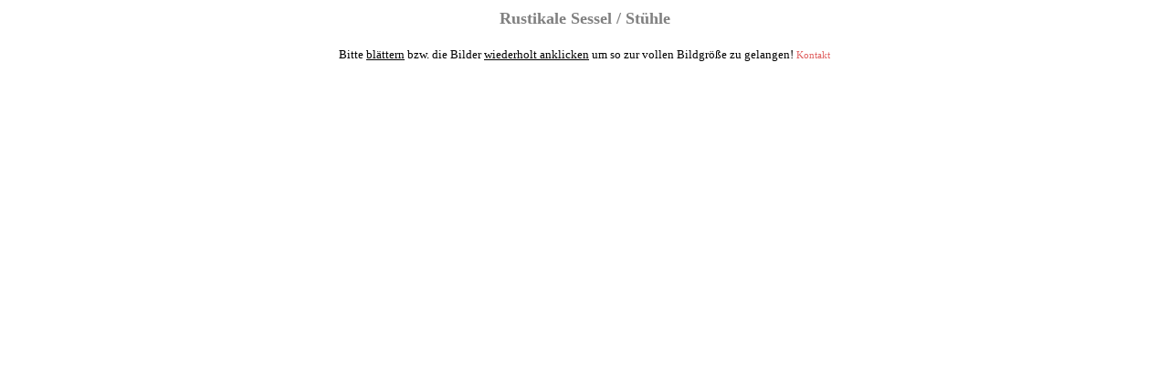

--- FILE ---
content_type: text/html; charset=UTF-8
request_url: http://sessel-stuehle-holz-tech.moebel.org/index.php?=
body_size: 1183
content:

<html>
<head>
<title>Sessel, St&uuml;hle Holz und Leder)</title>
<!--Eigene Megatags--> 

<title>Rustikale Sessel / Tiroler St&uuml;hle aus Holz</title>

<meta name="Keywords" content="Sessel,St&uuml;hle,Stapelst&uuml;hle,Holz,Metall,Leder,�sterreich,Oesterreich,Ober�sterreich,Oberoesterreich,Upper,Austria,Hausruckviertel,Innviertel,M�hlviertel,Traunviertel,Linz,Linz-Land,Urfahr,Urfahr-Umgebung,Wels,Wels-Land,Ried,Sch�rding,Steyr,Braunau,Taufkirchen,Bad,Schallerbach,Gallspach,Haag,Hofkirchen,Kallham">

<meta name="Description" content="Rustikale Sessel, Tiroler Stil / St&uuml;hle aus Holz wie Fichte, Esche, Kiefer, Buche, Zirbelkiefer, Eiche">

<meta name="Author" content="moebel.org">
<meta name="Copyright" content="Manfred Mitter - www.moebel.org">
<meta name="page-topic" content="Sessel,St�hle">
<meta name="GENERATOR" content="Microsoft FrontPage 4.0">
<meta name="ProgId" content="FrontPage.Editor.Document">
<meta name="rating" content="General">
<meta name="distribution" content="Global">
<meta name="DC.Creator" content="Manfred Mitter - www.moebel.org">
<meta name="content-language" content="de,at,ch,it">
<meta name="expires" content="0">
<meta name="page-type" content="Sessel,St&uuml;hle">
<meta name="moebel" content="Stuehle">
<meta name="audience" content="Alle">
<meta name="revisit-after" content="2 days">
<meta name="robots" content="INDEX,FOLLOW">
<link rel="SHORTCUT ICON" href="http://www.moebel.org/favicon.ico">


<!--Ende Eigene Megatags-->
<link rel="stylesheet" href="form.css" type="text/css">
</head>
<body>
<html>

<head>


<title>Sessel / St&uuml;hle / Tische</title>

<meta name="Keywords" content="Sessel,Stuehle,St�hle,St&uuml;hle,Stapelst&uuml;hle,Tische,Holz,Metall,Leder,�sterreich,Oesterreich,Ober�sterreich,Oberoesterreich,Deutschland,Schweiz,Italien">

<meta name="Description" content="Robuste Sessel / St&uuml;hle und Tische aus Holz und Metall, Leder und Stoffe">

<meta name="Author" content="www.moebel.org">
<meta name="Publisher" content="Manfred Mitter - www.moebel.org">
<meta name="Copyright" content="Manfred Mitter - www.moebel.org">
<meta name="page-topic" content="Sessel,St�hle">
<meta name="GENERATOR" content="Microsoft FrontPage 4.0">
<meta name="ProgId" content="FrontPage.Editor.Document">
<meta name="rating" content="General">
<meta name="distribution" content="Global">
<meta name="DC.Creator" content="Manfred Mitter - www.moebel.org">
<meta name="content-language" content="de,at,ch,it">
<meta name="expires" content="0">
<meta name="page-type" content="Sessel,Stuehle,Stuhl">
<meta name="audience" content="Alle">
<meta name="revisit-after" content="2 days">
<meta name="robots" content="INDEX,FOLLOW">
<link rel="SHORTCUT ICON" href="http://www.moebel.org/favicon.ico">

</head>

<body topmargin="10">


<h1 align="center"><b><font face="Verdana" size="4" color="#808080"><span style="letter-spacing: 0">Rustikale Sessel / St&uuml;hle</span></font></b></h1>


<p align="center" style="margin-left: 10; margin-right: 10"><font size="2" color="#000000" face="Verdana">Bitte <u>bl&auml;ttern</u> bzw. die Bilder <u>wiederholt anklicken</u> um so zur vollen Bildgr&ouml;&szlig;e zu gelangen! 

<a target="_blank" href="http://www.moebel.org/kontakt.htm"><span class="klein">Kontakt</span></a>


</font>


</body>

</html>












